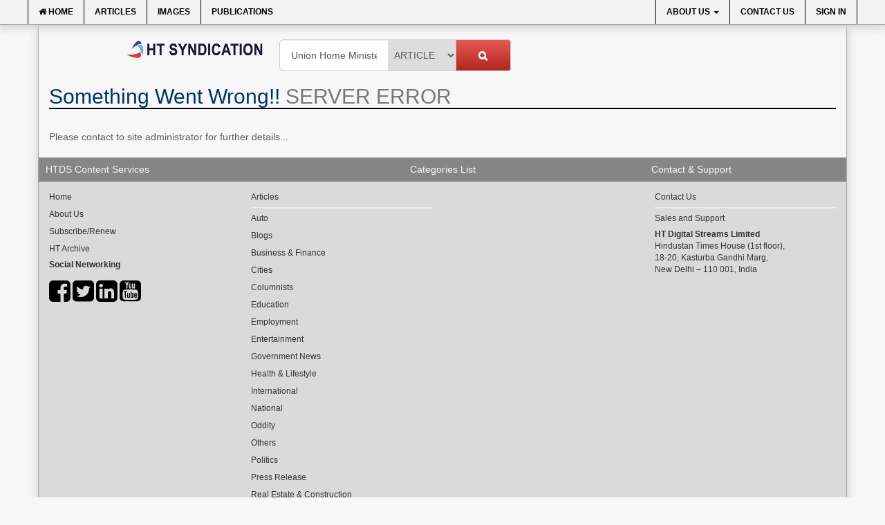

--- FILE ---
content_type: text/html; charset=utf-8
request_url: https://www.google.com/recaptcha/api2/anchor?ar=1&k=6Lfu0KUUAAAAAKybmKS3PaZQCLcOdga5djPrfBaS&co=aHR0cHM6Ly93d3cuaHRzeW5kaWNhdGlvbi5jb206NDQz&hl=en&v=PoyoqOPhxBO7pBk68S4YbpHZ&size=normal&anchor-ms=20000&execute-ms=30000&cb=25o1aol84suv
body_size: 49314
content:
<!DOCTYPE HTML><html dir="ltr" lang="en"><head><meta http-equiv="Content-Type" content="text/html; charset=UTF-8">
<meta http-equiv="X-UA-Compatible" content="IE=edge">
<title>reCAPTCHA</title>
<style type="text/css">
/* cyrillic-ext */
@font-face {
  font-family: 'Roboto';
  font-style: normal;
  font-weight: 400;
  font-stretch: 100%;
  src: url(//fonts.gstatic.com/s/roboto/v48/KFO7CnqEu92Fr1ME7kSn66aGLdTylUAMa3GUBHMdazTgWw.woff2) format('woff2');
  unicode-range: U+0460-052F, U+1C80-1C8A, U+20B4, U+2DE0-2DFF, U+A640-A69F, U+FE2E-FE2F;
}
/* cyrillic */
@font-face {
  font-family: 'Roboto';
  font-style: normal;
  font-weight: 400;
  font-stretch: 100%;
  src: url(//fonts.gstatic.com/s/roboto/v48/KFO7CnqEu92Fr1ME7kSn66aGLdTylUAMa3iUBHMdazTgWw.woff2) format('woff2');
  unicode-range: U+0301, U+0400-045F, U+0490-0491, U+04B0-04B1, U+2116;
}
/* greek-ext */
@font-face {
  font-family: 'Roboto';
  font-style: normal;
  font-weight: 400;
  font-stretch: 100%;
  src: url(//fonts.gstatic.com/s/roboto/v48/KFO7CnqEu92Fr1ME7kSn66aGLdTylUAMa3CUBHMdazTgWw.woff2) format('woff2');
  unicode-range: U+1F00-1FFF;
}
/* greek */
@font-face {
  font-family: 'Roboto';
  font-style: normal;
  font-weight: 400;
  font-stretch: 100%;
  src: url(//fonts.gstatic.com/s/roboto/v48/KFO7CnqEu92Fr1ME7kSn66aGLdTylUAMa3-UBHMdazTgWw.woff2) format('woff2');
  unicode-range: U+0370-0377, U+037A-037F, U+0384-038A, U+038C, U+038E-03A1, U+03A3-03FF;
}
/* math */
@font-face {
  font-family: 'Roboto';
  font-style: normal;
  font-weight: 400;
  font-stretch: 100%;
  src: url(//fonts.gstatic.com/s/roboto/v48/KFO7CnqEu92Fr1ME7kSn66aGLdTylUAMawCUBHMdazTgWw.woff2) format('woff2');
  unicode-range: U+0302-0303, U+0305, U+0307-0308, U+0310, U+0312, U+0315, U+031A, U+0326-0327, U+032C, U+032F-0330, U+0332-0333, U+0338, U+033A, U+0346, U+034D, U+0391-03A1, U+03A3-03A9, U+03B1-03C9, U+03D1, U+03D5-03D6, U+03F0-03F1, U+03F4-03F5, U+2016-2017, U+2034-2038, U+203C, U+2040, U+2043, U+2047, U+2050, U+2057, U+205F, U+2070-2071, U+2074-208E, U+2090-209C, U+20D0-20DC, U+20E1, U+20E5-20EF, U+2100-2112, U+2114-2115, U+2117-2121, U+2123-214F, U+2190, U+2192, U+2194-21AE, U+21B0-21E5, U+21F1-21F2, U+21F4-2211, U+2213-2214, U+2216-22FF, U+2308-230B, U+2310, U+2319, U+231C-2321, U+2336-237A, U+237C, U+2395, U+239B-23B7, U+23D0, U+23DC-23E1, U+2474-2475, U+25AF, U+25B3, U+25B7, U+25BD, U+25C1, U+25CA, U+25CC, U+25FB, U+266D-266F, U+27C0-27FF, U+2900-2AFF, U+2B0E-2B11, U+2B30-2B4C, U+2BFE, U+3030, U+FF5B, U+FF5D, U+1D400-1D7FF, U+1EE00-1EEFF;
}
/* symbols */
@font-face {
  font-family: 'Roboto';
  font-style: normal;
  font-weight: 400;
  font-stretch: 100%;
  src: url(//fonts.gstatic.com/s/roboto/v48/KFO7CnqEu92Fr1ME7kSn66aGLdTylUAMaxKUBHMdazTgWw.woff2) format('woff2');
  unicode-range: U+0001-000C, U+000E-001F, U+007F-009F, U+20DD-20E0, U+20E2-20E4, U+2150-218F, U+2190, U+2192, U+2194-2199, U+21AF, U+21E6-21F0, U+21F3, U+2218-2219, U+2299, U+22C4-22C6, U+2300-243F, U+2440-244A, U+2460-24FF, U+25A0-27BF, U+2800-28FF, U+2921-2922, U+2981, U+29BF, U+29EB, U+2B00-2BFF, U+4DC0-4DFF, U+FFF9-FFFB, U+10140-1018E, U+10190-1019C, U+101A0, U+101D0-101FD, U+102E0-102FB, U+10E60-10E7E, U+1D2C0-1D2D3, U+1D2E0-1D37F, U+1F000-1F0FF, U+1F100-1F1AD, U+1F1E6-1F1FF, U+1F30D-1F30F, U+1F315, U+1F31C, U+1F31E, U+1F320-1F32C, U+1F336, U+1F378, U+1F37D, U+1F382, U+1F393-1F39F, U+1F3A7-1F3A8, U+1F3AC-1F3AF, U+1F3C2, U+1F3C4-1F3C6, U+1F3CA-1F3CE, U+1F3D4-1F3E0, U+1F3ED, U+1F3F1-1F3F3, U+1F3F5-1F3F7, U+1F408, U+1F415, U+1F41F, U+1F426, U+1F43F, U+1F441-1F442, U+1F444, U+1F446-1F449, U+1F44C-1F44E, U+1F453, U+1F46A, U+1F47D, U+1F4A3, U+1F4B0, U+1F4B3, U+1F4B9, U+1F4BB, U+1F4BF, U+1F4C8-1F4CB, U+1F4D6, U+1F4DA, U+1F4DF, U+1F4E3-1F4E6, U+1F4EA-1F4ED, U+1F4F7, U+1F4F9-1F4FB, U+1F4FD-1F4FE, U+1F503, U+1F507-1F50B, U+1F50D, U+1F512-1F513, U+1F53E-1F54A, U+1F54F-1F5FA, U+1F610, U+1F650-1F67F, U+1F687, U+1F68D, U+1F691, U+1F694, U+1F698, U+1F6AD, U+1F6B2, U+1F6B9-1F6BA, U+1F6BC, U+1F6C6-1F6CF, U+1F6D3-1F6D7, U+1F6E0-1F6EA, U+1F6F0-1F6F3, U+1F6F7-1F6FC, U+1F700-1F7FF, U+1F800-1F80B, U+1F810-1F847, U+1F850-1F859, U+1F860-1F887, U+1F890-1F8AD, U+1F8B0-1F8BB, U+1F8C0-1F8C1, U+1F900-1F90B, U+1F93B, U+1F946, U+1F984, U+1F996, U+1F9E9, U+1FA00-1FA6F, U+1FA70-1FA7C, U+1FA80-1FA89, U+1FA8F-1FAC6, U+1FACE-1FADC, U+1FADF-1FAE9, U+1FAF0-1FAF8, U+1FB00-1FBFF;
}
/* vietnamese */
@font-face {
  font-family: 'Roboto';
  font-style: normal;
  font-weight: 400;
  font-stretch: 100%;
  src: url(//fonts.gstatic.com/s/roboto/v48/KFO7CnqEu92Fr1ME7kSn66aGLdTylUAMa3OUBHMdazTgWw.woff2) format('woff2');
  unicode-range: U+0102-0103, U+0110-0111, U+0128-0129, U+0168-0169, U+01A0-01A1, U+01AF-01B0, U+0300-0301, U+0303-0304, U+0308-0309, U+0323, U+0329, U+1EA0-1EF9, U+20AB;
}
/* latin-ext */
@font-face {
  font-family: 'Roboto';
  font-style: normal;
  font-weight: 400;
  font-stretch: 100%;
  src: url(//fonts.gstatic.com/s/roboto/v48/KFO7CnqEu92Fr1ME7kSn66aGLdTylUAMa3KUBHMdazTgWw.woff2) format('woff2');
  unicode-range: U+0100-02BA, U+02BD-02C5, U+02C7-02CC, U+02CE-02D7, U+02DD-02FF, U+0304, U+0308, U+0329, U+1D00-1DBF, U+1E00-1E9F, U+1EF2-1EFF, U+2020, U+20A0-20AB, U+20AD-20C0, U+2113, U+2C60-2C7F, U+A720-A7FF;
}
/* latin */
@font-face {
  font-family: 'Roboto';
  font-style: normal;
  font-weight: 400;
  font-stretch: 100%;
  src: url(//fonts.gstatic.com/s/roboto/v48/KFO7CnqEu92Fr1ME7kSn66aGLdTylUAMa3yUBHMdazQ.woff2) format('woff2');
  unicode-range: U+0000-00FF, U+0131, U+0152-0153, U+02BB-02BC, U+02C6, U+02DA, U+02DC, U+0304, U+0308, U+0329, U+2000-206F, U+20AC, U+2122, U+2191, U+2193, U+2212, U+2215, U+FEFF, U+FFFD;
}
/* cyrillic-ext */
@font-face {
  font-family: 'Roboto';
  font-style: normal;
  font-weight: 500;
  font-stretch: 100%;
  src: url(//fonts.gstatic.com/s/roboto/v48/KFO7CnqEu92Fr1ME7kSn66aGLdTylUAMa3GUBHMdazTgWw.woff2) format('woff2');
  unicode-range: U+0460-052F, U+1C80-1C8A, U+20B4, U+2DE0-2DFF, U+A640-A69F, U+FE2E-FE2F;
}
/* cyrillic */
@font-face {
  font-family: 'Roboto';
  font-style: normal;
  font-weight: 500;
  font-stretch: 100%;
  src: url(//fonts.gstatic.com/s/roboto/v48/KFO7CnqEu92Fr1ME7kSn66aGLdTylUAMa3iUBHMdazTgWw.woff2) format('woff2');
  unicode-range: U+0301, U+0400-045F, U+0490-0491, U+04B0-04B1, U+2116;
}
/* greek-ext */
@font-face {
  font-family: 'Roboto';
  font-style: normal;
  font-weight: 500;
  font-stretch: 100%;
  src: url(//fonts.gstatic.com/s/roboto/v48/KFO7CnqEu92Fr1ME7kSn66aGLdTylUAMa3CUBHMdazTgWw.woff2) format('woff2');
  unicode-range: U+1F00-1FFF;
}
/* greek */
@font-face {
  font-family: 'Roboto';
  font-style: normal;
  font-weight: 500;
  font-stretch: 100%;
  src: url(//fonts.gstatic.com/s/roboto/v48/KFO7CnqEu92Fr1ME7kSn66aGLdTylUAMa3-UBHMdazTgWw.woff2) format('woff2');
  unicode-range: U+0370-0377, U+037A-037F, U+0384-038A, U+038C, U+038E-03A1, U+03A3-03FF;
}
/* math */
@font-face {
  font-family: 'Roboto';
  font-style: normal;
  font-weight: 500;
  font-stretch: 100%;
  src: url(//fonts.gstatic.com/s/roboto/v48/KFO7CnqEu92Fr1ME7kSn66aGLdTylUAMawCUBHMdazTgWw.woff2) format('woff2');
  unicode-range: U+0302-0303, U+0305, U+0307-0308, U+0310, U+0312, U+0315, U+031A, U+0326-0327, U+032C, U+032F-0330, U+0332-0333, U+0338, U+033A, U+0346, U+034D, U+0391-03A1, U+03A3-03A9, U+03B1-03C9, U+03D1, U+03D5-03D6, U+03F0-03F1, U+03F4-03F5, U+2016-2017, U+2034-2038, U+203C, U+2040, U+2043, U+2047, U+2050, U+2057, U+205F, U+2070-2071, U+2074-208E, U+2090-209C, U+20D0-20DC, U+20E1, U+20E5-20EF, U+2100-2112, U+2114-2115, U+2117-2121, U+2123-214F, U+2190, U+2192, U+2194-21AE, U+21B0-21E5, U+21F1-21F2, U+21F4-2211, U+2213-2214, U+2216-22FF, U+2308-230B, U+2310, U+2319, U+231C-2321, U+2336-237A, U+237C, U+2395, U+239B-23B7, U+23D0, U+23DC-23E1, U+2474-2475, U+25AF, U+25B3, U+25B7, U+25BD, U+25C1, U+25CA, U+25CC, U+25FB, U+266D-266F, U+27C0-27FF, U+2900-2AFF, U+2B0E-2B11, U+2B30-2B4C, U+2BFE, U+3030, U+FF5B, U+FF5D, U+1D400-1D7FF, U+1EE00-1EEFF;
}
/* symbols */
@font-face {
  font-family: 'Roboto';
  font-style: normal;
  font-weight: 500;
  font-stretch: 100%;
  src: url(//fonts.gstatic.com/s/roboto/v48/KFO7CnqEu92Fr1ME7kSn66aGLdTylUAMaxKUBHMdazTgWw.woff2) format('woff2');
  unicode-range: U+0001-000C, U+000E-001F, U+007F-009F, U+20DD-20E0, U+20E2-20E4, U+2150-218F, U+2190, U+2192, U+2194-2199, U+21AF, U+21E6-21F0, U+21F3, U+2218-2219, U+2299, U+22C4-22C6, U+2300-243F, U+2440-244A, U+2460-24FF, U+25A0-27BF, U+2800-28FF, U+2921-2922, U+2981, U+29BF, U+29EB, U+2B00-2BFF, U+4DC0-4DFF, U+FFF9-FFFB, U+10140-1018E, U+10190-1019C, U+101A0, U+101D0-101FD, U+102E0-102FB, U+10E60-10E7E, U+1D2C0-1D2D3, U+1D2E0-1D37F, U+1F000-1F0FF, U+1F100-1F1AD, U+1F1E6-1F1FF, U+1F30D-1F30F, U+1F315, U+1F31C, U+1F31E, U+1F320-1F32C, U+1F336, U+1F378, U+1F37D, U+1F382, U+1F393-1F39F, U+1F3A7-1F3A8, U+1F3AC-1F3AF, U+1F3C2, U+1F3C4-1F3C6, U+1F3CA-1F3CE, U+1F3D4-1F3E0, U+1F3ED, U+1F3F1-1F3F3, U+1F3F5-1F3F7, U+1F408, U+1F415, U+1F41F, U+1F426, U+1F43F, U+1F441-1F442, U+1F444, U+1F446-1F449, U+1F44C-1F44E, U+1F453, U+1F46A, U+1F47D, U+1F4A3, U+1F4B0, U+1F4B3, U+1F4B9, U+1F4BB, U+1F4BF, U+1F4C8-1F4CB, U+1F4D6, U+1F4DA, U+1F4DF, U+1F4E3-1F4E6, U+1F4EA-1F4ED, U+1F4F7, U+1F4F9-1F4FB, U+1F4FD-1F4FE, U+1F503, U+1F507-1F50B, U+1F50D, U+1F512-1F513, U+1F53E-1F54A, U+1F54F-1F5FA, U+1F610, U+1F650-1F67F, U+1F687, U+1F68D, U+1F691, U+1F694, U+1F698, U+1F6AD, U+1F6B2, U+1F6B9-1F6BA, U+1F6BC, U+1F6C6-1F6CF, U+1F6D3-1F6D7, U+1F6E0-1F6EA, U+1F6F0-1F6F3, U+1F6F7-1F6FC, U+1F700-1F7FF, U+1F800-1F80B, U+1F810-1F847, U+1F850-1F859, U+1F860-1F887, U+1F890-1F8AD, U+1F8B0-1F8BB, U+1F8C0-1F8C1, U+1F900-1F90B, U+1F93B, U+1F946, U+1F984, U+1F996, U+1F9E9, U+1FA00-1FA6F, U+1FA70-1FA7C, U+1FA80-1FA89, U+1FA8F-1FAC6, U+1FACE-1FADC, U+1FADF-1FAE9, U+1FAF0-1FAF8, U+1FB00-1FBFF;
}
/* vietnamese */
@font-face {
  font-family: 'Roboto';
  font-style: normal;
  font-weight: 500;
  font-stretch: 100%;
  src: url(//fonts.gstatic.com/s/roboto/v48/KFO7CnqEu92Fr1ME7kSn66aGLdTylUAMa3OUBHMdazTgWw.woff2) format('woff2');
  unicode-range: U+0102-0103, U+0110-0111, U+0128-0129, U+0168-0169, U+01A0-01A1, U+01AF-01B0, U+0300-0301, U+0303-0304, U+0308-0309, U+0323, U+0329, U+1EA0-1EF9, U+20AB;
}
/* latin-ext */
@font-face {
  font-family: 'Roboto';
  font-style: normal;
  font-weight: 500;
  font-stretch: 100%;
  src: url(//fonts.gstatic.com/s/roboto/v48/KFO7CnqEu92Fr1ME7kSn66aGLdTylUAMa3KUBHMdazTgWw.woff2) format('woff2');
  unicode-range: U+0100-02BA, U+02BD-02C5, U+02C7-02CC, U+02CE-02D7, U+02DD-02FF, U+0304, U+0308, U+0329, U+1D00-1DBF, U+1E00-1E9F, U+1EF2-1EFF, U+2020, U+20A0-20AB, U+20AD-20C0, U+2113, U+2C60-2C7F, U+A720-A7FF;
}
/* latin */
@font-face {
  font-family: 'Roboto';
  font-style: normal;
  font-weight: 500;
  font-stretch: 100%;
  src: url(//fonts.gstatic.com/s/roboto/v48/KFO7CnqEu92Fr1ME7kSn66aGLdTylUAMa3yUBHMdazQ.woff2) format('woff2');
  unicode-range: U+0000-00FF, U+0131, U+0152-0153, U+02BB-02BC, U+02C6, U+02DA, U+02DC, U+0304, U+0308, U+0329, U+2000-206F, U+20AC, U+2122, U+2191, U+2193, U+2212, U+2215, U+FEFF, U+FFFD;
}
/* cyrillic-ext */
@font-face {
  font-family: 'Roboto';
  font-style: normal;
  font-weight: 900;
  font-stretch: 100%;
  src: url(//fonts.gstatic.com/s/roboto/v48/KFO7CnqEu92Fr1ME7kSn66aGLdTylUAMa3GUBHMdazTgWw.woff2) format('woff2');
  unicode-range: U+0460-052F, U+1C80-1C8A, U+20B4, U+2DE0-2DFF, U+A640-A69F, U+FE2E-FE2F;
}
/* cyrillic */
@font-face {
  font-family: 'Roboto';
  font-style: normal;
  font-weight: 900;
  font-stretch: 100%;
  src: url(//fonts.gstatic.com/s/roboto/v48/KFO7CnqEu92Fr1ME7kSn66aGLdTylUAMa3iUBHMdazTgWw.woff2) format('woff2');
  unicode-range: U+0301, U+0400-045F, U+0490-0491, U+04B0-04B1, U+2116;
}
/* greek-ext */
@font-face {
  font-family: 'Roboto';
  font-style: normal;
  font-weight: 900;
  font-stretch: 100%;
  src: url(//fonts.gstatic.com/s/roboto/v48/KFO7CnqEu92Fr1ME7kSn66aGLdTylUAMa3CUBHMdazTgWw.woff2) format('woff2');
  unicode-range: U+1F00-1FFF;
}
/* greek */
@font-face {
  font-family: 'Roboto';
  font-style: normal;
  font-weight: 900;
  font-stretch: 100%;
  src: url(//fonts.gstatic.com/s/roboto/v48/KFO7CnqEu92Fr1ME7kSn66aGLdTylUAMa3-UBHMdazTgWw.woff2) format('woff2');
  unicode-range: U+0370-0377, U+037A-037F, U+0384-038A, U+038C, U+038E-03A1, U+03A3-03FF;
}
/* math */
@font-face {
  font-family: 'Roboto';
  font-style: normal;
  font-weight: 900;
  font-stretch: 100%;
  src: url(//fonts.gstatic.com/s/roboto/v48/KFO7CnqEu92Fr1ME7kSn66aGLdTylUAMawCUBHMdazTgWw.woff2) format('woff2');
  unicode-range: U+0302-0303, U+0305, U+0307-0308, U+0310, U+0312, U+0315, U+031A, U+0326-0327, U+032C, U+032F-0330, U+0332-0333, U+0338, U+033A, U+0346, U+034D, U+0391-03A1, U+03A3-03A9, U+03B1-03C9, U+03D1, U+03D5-03D6, U+03F0-03F1, U+03F4-03F5, U+2016-2017, U+2034-2038, U+203C, U+2040, U+2043, U+2047, U+2050, U+2057, U+205F, U+2070-2071, U+2074-208E, U+2090-209C, U+20D0-20DC, U+20E1, U+20E5-20EF, U+2100-2112, U+2114-2115, U+2117-2121, U+2123-214F, U+2190, U+2192, U+2194-21AE, U+21B0-21E5, U+21F1-21F2, U+21F4-2211, U+2213-2214, U+2216-22FF, U+2308-230B, U+2310, U+2319, U+231C-2321, U+2336-237A, U+237C, U+2395, U+239B-23B7, U+23D0, U+23DC-23E1, U+2474-2475, U+25AF, U+25B3, U+25B7, U+25BD, U+25C1, U+25CA, U+25CC, U+25FB, U+266D-266F, U+27C0-27FF, U+2900-2AFF, U+2B0E-2B11, U+2B30-2B4C, U+2BFE, U+3030, U+FF5B, U+FF5D, U+1D400-1D7FF, U+1EE00-1EEFF;
}
/* symbols */
@font-face {
  font-family: 'Roboto';
  font-style: normal;
  font-weight: 900;
  font-stretch: 100%;
  src: url(//fonts.gstatic.com/s/roboto/v48/KFO7CnqEu92Fr1ME7kSn66aGLdTylUAMaxKUBHMdazTgWw.woff2) format('woff2');
  unicode-range: U+0001-000C, U+000E-001F, U+007F-009F, U+20DD-20E0, U+20E2-20E4, U+2150-218F, U+2190, U+2192, U+2194-2199, U+21AF, U+21E6-21F0, U+21F3, U+2218-2219, U+2299, U+22C4-22C6, U+2300-243F, U+2440-244A, U+2460-24FF, U+25A0-27BF, U+2800-28FF, U+2921-2922, U+2981, U+29BF, U+29EB, U+2B00-2BFF, U+4DC0-4DFF, U+FFF9-FFFB, U+10140-1018E, U+10190-1019C, U+101A0, U+101D0-101FD, U+102E0-102FB, U+10E60-10E7E, U+1D2C0-1D2D3, U+1D2E0-1D37F, U+1F000-1F0FF, U+1F100-1F1AD, U+1F1E6-1F1FF, U+1F30D-1F30F, U+1F315, U+1F31C, U+1F31E, U+1F320-1F32C, U+1F336, U+1F378, U+1F37D, U+1F382, U+1F393-1F39F, U+1F3A7-1F3A8, U+1F3AC-1F3AF, U+1F3C2, U+1F3C4-1F3C6, U+1F3CA-1F3CE, U+1F3D4-1F3E0, U+1F3ED, U+1F3F1-1F3F3, U+1F3F5-1F3F7, U+1F408, U+1F415, U+1F41F, U+1F426, U+1F43F, U+1F441-1F442, U+1F444, U+1F446-1F449, U+1F44C-1F44E, U+1F453, U+1F46A, U+1F47D, U+1F4A3, U+1F4B0, U+1F4B3, U+1F4B9, U+1F4BB, U+1F4BF, U+1F4C8-1F4CB, U+1F4D6, U+1F4DA, U+1F4DF, U+1F4E3-1F4E6, U+1F4EA-1F4ED, U+1F4F7, U+1F4F9-1F4FB, U+1F4FD-1F4FE, U+1F503, U+1F507-1F50B, U+1F50D, U+1F512-1F513, U+1F53E-1F54A, U+1F54F-1F5FA, U+1F610, U+1F650-1F67F, U+1F687, U+1F68D, U+1F691, U+1F694, U+1F698, U+1F6AD, U+1F6B2, U+1F6B9-1F6BA, U+1F6BC, U+1F6C6-1F6CF, U+1F6D3-1F6D7, U+1F6E0-1F6EA, U+1F6F0-1F6F3, U+1F6F7-1F6FC, U+1F700-1F7FF, U+1F800-1F80B, U+1F810-1F847, U+1F850-1F859, U+1F860-1F887, U+1F890-1F8AD, U+1F8B0-1F8BB, U+1F8C0-1F8C1, U+1F900-1F90B, U+1F93B, U+1F946, U+1F984, U+1F996, U+1F9E9, U+1FA00-1FA6F, U+1FA70-1FA7C, U+1FA80-1FA89, U+1FA8F-1FAC6, U+1FACE-1FADC, U+1FADF-1FAE9, U+1FAF0-1FAF8, U+1FB00-1FBFF;
}
/* vietnamese */
@font-face {
  font-family: 'Roboto';
  font-style: normal;
  font-weight: 900;
  font-stretch: 100%;
  src: url(//fonts.gstatic.com/s/roboto/v48/KFO7CnqEu92Fr1ME7kSn66aGLdTylUAMa3OUBHMdazTgWw.woff2) format('woff2');
  unicode-range: U+0102-0103, U+0110-0111, U+0128-0129, U+0168-0169, U+01A0-01A1, U+01AF-01B0, U+0300-0301, U+0303-0304, U+0308-0309, U+0323, U+0329, U+1EA0-1EF9, U+20AB;
}
/* latin-ext */
@font-face {
  font-family: 'Roboto';
  font-style: normal;
  font-weight: 900;
  font-stretch: 100%;
  src: url(//fonts.gstatic.com/s/roboto/v48/KFO7CnqEu92Fr1ME7kSn66aGLdTylUAMa3KUBHMdazTgWw.woff2) format('woff2');
  unicode-range: U+0100-02BA, U+02BD-02C5, U+02C7-02CC, U+02CE-02D7, U+02DD-02FF, U+0304, U+0308, U+0329, U+1D00-1DBF, U+1E00-1E9F, U+1EF2-1EFF, U+2020, U+20A0-20AB, U+20AD-20C0, U+2113, U+2C60-2C7F, U+A720-A7FF;
}
/* latin */
@font-face {
  font-family: 'Roboto';
  font-style: normal;
  font-weight: 900;
  font-stretch: 100%;
  src: url(//fonts.gstatic.com/s/roboto/v48/KFO7CnqEu92Fr1ME7kSn66aGLdTylUAMa3yUBHMdazQ.woff2) format('woff2');
  unicode-range: U+0000-00FF, U+0131, U+0152-0153, U+02BB-02BC, U+02C6, U+02DA, U+02DC, U+0304, U+0308, U+0329, U+2000-206F, U+20AC, U+2122, U+2191, U+2193, U+2212, U+2215, U+FEFF, U+FFFD;
}

</style>
<link rel="stylesheet" type="text/css" href="https://www.gstatic.com/recaptcha/releases/PoyoqOPhxBO7pBk68S4YbpHZ/styles__ltr.css">
<script nonce="59iTXraidyrjRuzHrA8mYA" type="text/javascript">window['__recaptcha_api'] = 'https://www.google.com/recaptcha/api2/';</script>
<script type="text/javascript" src="https://www.gstatic.com/recaptcha/releases/PoyoqOPhxBO7pBk68S4YbpHZ/recaptcha__en.js" nonce="59iTXraidyrjRuzHrA8mYA">
      
    </script></head>
<body><div id="rc-anchor-alert" class="rc-anchor-alert"></div>
<input type="hidden" id="recaptcha-token" value="[base64]">
<script type="text/javascript" nonce="59iTXraidyrjRuzHrA8mYA">
      recaptcha.anchor.Main.init("[\x22ainput\x22,[\x22bgdata\x22,\x22\x22,\[base64]/[base64]/UltIKytdPWE6KGE8MjA0OD9SW0grK109YT4+NnwxOTI6KChhJjY0NTEyKT09NTUyOTYmJnErMTxoLmxlbmd0aCYmKGguY2hhckNvZGVBdChxKzEpJjY0NTEyKT09NTYzMjA/[base64]/MjU1OlI/[base64]/[base64]/[base64]/[base64]/[base64]/[base64]/[base64]/[base64]/[base64]/[base64]\x22,\[base64]\\u003d\x22,\x22w51fwqorwojChMKfBcOEFUpGBMK3wqNaPMOEw7XDl8Kzw4tCJMOKw41sIG9IT8OuTEfCtsK9wpFrw4RUw6bDicO3DsKKfkXDqcOfwrY8OsOYczpVOsKDWgMFLFdPU8KZdlzCrzrCmQlLC0DCo1Qwwqx3wrYXw4rCv8KOwr/Cv8KqQ8KKLmHDjUHDrBMaN8KEXMKHdzEew6bDpTJWW8KCw41pwr0owpFNwr88w6fDicO/fsKxXcOab3IXwqBmw5k5w53DoWorJ3XDqlFZPFJPw4ZOLh0jwqJgTyXDisKdHSIACUIXw6zChRJrbMK+w6U3w7DCqMO8NjJ3w4HDsCltw7UdMkrClHd8KsOPw7N5w7rCvMODbsO+HQXDnW1wwo3CosKbY1Rdw53ChmQzw5TCnGvDucKOwo4vJ8KRwq53a8OyIh/[base64]/Cv8O7w4wxw6zCl8OYKi3DpRFcw7J8b8KFHULDjy0ofWrDi8KkVXhAwqlTw79jwqctwrF0TsKQMMOcw44swpo6BcKUSMOFwrkxw4XDp1pmwoJNwp3DqsK6w6DCnh1fw5DCqcOuM8KCw6vCnMOXw7Y0ah0tDMOrXMO/JgA3wpQWKsOAwrHDvy4eGQ3CksK2wrB1DcKqYlPDlcKuDEhPwqJrw4jDrnDCllluGArCh8KeAcKawpUkQBRwESo+b8KKw41LNsOoCcKZSwZEw67Dm8KIwqgYFGvCsA/Cr8KIDCFxS8KKCRXCpWvCrWlWXyE5w4/CqcK5wpnCrW3DpMOlwoA4PcKxw6jCrljClMKxRcKZw48/MsKDwr/[base64]/CtsOUAMKGwqbCuwnCk8KIwr3CvcKbK1nCrMOFw6k0w79ew51jwoUDw5LDh2/CtcK8w4nDusKlw6XDscO6w6dPw73DrSzCiUYuwqXDnRnCnMOkLyl6eSTDlGbColciPmdSw4HCvcK0w7/DgsKxGMO3NCQGw7NRw6dkw6zDm8K9w5t2OcOfYXknacOcwrMHw4YXVjNow50wfsOuw7M2wpTCk8Kqw4IbwqTDlsOGfcOKGMKZbcKew7/DscKHwpYNYQ07WUwFHMK7w4HDucOzwoHCpsOuw51fwrcWMVUCdWjCvydkw44vHcOywq/[base64]/CplHDrSVNw57DiVkQOEMrKXNoG8KnwrAKwp4fYsO6wooOwoNIWiHCnMK8w7xpw5d0K8OXw5nDmzApwoDDvHfDmB4MZzI0wr0+SsOnX8Olwp9SwqwuD8Kdwq/CtU3Cj27Ci8Ozw6TDoMOFYFrCkDXCsQ4vwo8WwpgeLxobw7PCuMOYPixvZMOLwrdCMnY1w4dKHzPCrWFXRsOEwpYuwqQENMOjcsOsWx02w7TDgwZTOAsQdMOHw4oTWcKQw5DClX8pwo3CncOZw6thw7JnwqnCrsKywrPCgMOnPUjDg8K4wqBowp91woRRwqEGYcK/VsOAw6c/w7Q2OSnCgWfCn8KBRsOSfDk+wpouccKpXAnCjCItbcODH8KHfsKjQ8OKw67DmsOLw43CjsKMH8O/WMOiw7bChF4Xwp3DmxrDicK7YVrCqmwpDsOcYcOAwqTChyUgd8KGE8O3wqJfRMKvXjY9fQnCrT4lwrPDj8KAw7BMwqoRHlpJOxPCs2bDg8KTw74IVk5dwp7DmD/[base64]/Dq8Klw4/Cl8Oow6fCnwMCTMKndMK2w55TJsKiwrvDksKQYsOiScKuwoXCgmMvw75Tw6fDvMObKMO2SlrCgsObwrF2w73DgsOmw5zDl3g8w5nCisO9w6oLwpbCm05GwqVcIcKUwojDo8KVBRzDk8Kqwq9oRcOZV8OWwrXDpTfDoAgwwq/DkFhewqggSMKdwpsqSMKDUsOnXkIqw6w1QsKJSsO0LMKtccOEcMKzQFAQwqt/[base64]/Dim3DrSjDvcKQdcOMwogNwq7DixjCl8K/wrJow5PCvcO5JkdgMMOpMMORwpkiwqI/w648K2nDqB/DmsOiRBjCh8OcZVRUw5VAasK7w4Bzw4ohWBYNw4rDtzPDuTDDtcKAQcOZD1DDsg9OYsKhw4nDkMOWwozCiANoJSLCvW7Ck8Ogwo/DgDrCnQTCgMKYGwXDr2zDm3LDvBbDtWrDr8KtwpseNMKffHzCsHQpJwzCn8OGw60cwrMxQcOmwo9ewrLCu8OHwogBwo3Dl8Kew4DCr3nCmTcBwr/DlAPCgAVYZX1vbFI8wpBEYcO/[base64]/DksOubGPDuMKpwpIXVVXCpcKowqrDvRXDmULDu3Fzw4/Co8KpH8OhWcK6dFzDqsOKeMOswpnChjLChRtewrDCmsOJw4bDn0/DngHDlMOwGMKbB2ZdLsKNw6nDssKHwr0Vw6rDoMOgVsOFw7Zwwq4zXQPDq8KHw7g+Sy1DwpByZxzCkwLCnhvDnjVIw7lXcsOwwqTDtioMw7xZPyPCsgHCkcKYRlduw78QU8KHwqgcYcK1w4w5MlXCsGrDo0R8wrbCqsKlw6kkw5JCJwPDtMOSw5/DsRYpwqbClCzDj8O/fXIHw6EoJ8OCw5MuKMOyV8OxBcKMwpfCt8K5wp8lEsKkw4ktLBvCtThWIn7DvgVAbsKBBcO1Oy40w45gworDqcO6eMO2w4/Ds8O2XsKyU8O2WMOmwrHDsGzCvysbYEwRw4rCpcOod8Kyw5PChMKhFVAaTU5KIMOmTlfDhMOTIEvCtVEBXMKowrfDjsObw41TWcO4CsK4wqk4wq8mX3LDucOKwo/DncOvQgozw5wQw7LCo8KCYsK6M8OHRcKlGsKGHSYPwr0RWHg7ACvClV5ewozDpzxrwolGPQNed8OrLcKTwroPA8K5CgY7wqoqcsOOw74oZsOJwo1Pw50JDSDDqsOmw797MMKiw4J/[base64]/JRLCmwkpZDMeTTvDi1Fow5HCo8OMc8KRw4wiXMOiOcKhDcK9UHtiXB9KOTLCskw0w6NvwqHDiAZHbcK1worDs8KUC8Orw6JhFhIQEcONw4zCuC7DmCHCqcOvZE1/wqsqwoNnW8KZWB3CgsOYw5HCtQvCsRknw4HCiBrDknvCm0ZUwrHDqMK7wr5Cw5ZWf8KAEznCrMKmKMK3wpXDqhYYwqHDlsKREjFNccOHAUxJZcOoY1rDucKSw6rDvH1taxQbw53Cg8OGw5ZowoLDgUnCihViw7LCgDBOwqtVQzU2aBTCpsKZw6rCh8Osw5IwIC/ChWF+wpFwAsKtRcKjwrrCpgsMQmDClGfDl0EXw6Eow47DtjpgWk53DsKiw6Jsw45Ewqw2wr7DkxTCvBfCpMK/wqTDvA4RNcKbwoHDlko4QsOFwp3Dt8OMwqjCsX7ClRYHUMOtFMO0IMKpw7zCjMKyD0Mrwp/[base64]/[base64]/GcKow5lkD8OpwpMIwo3Ct8KoaEVDesOtcsK3w4zDjnodw5gpwqnCrU7Cn1drccO0w7U/wopxI1TCocK9dUjCoCdaRMK9T1vDqF/DqGLCnRoRH8OGDMO2w4XDsMKrwp7Du8KETsOYw6TDiU7CjEXDjXcmwoxrw5E+wrYyI8OXw4nDvsOSXMKtw7rCo3PDlcKgLsKYwpvCjMOXwoPCgsKaw7UJwosUw7gkQgDChlHDg14NCcKpc8KHYsO/w6TDlB9Aw6tXZDfCiBYCw680CwPClsK9woHCusK7wp7DvlBaw53CicKSH8Ogw4gDw7M1CMOnw7VcNMKzw5/DuFrCiMKMw47CnRMvIcKfwp0RAjbDgcKLA0LDgMOwP1t/eXrDtUzDtmhcw7sJWcObScOdw5/[base64]/DrjTDvcK2dsOzf0rDl8KyVsOnw7EuZW06FH41TsORTyHCtsOnSsKsw4DDr8OqDsOpw4FqwpHDnMK2w4s8w7ZxPMOudA16w6xKf8Opw68TwpkfwrDDicK7wpbCjyvDgMKaUsKUEFV+U2B8R8ODZcOzw5R/w6DDvsKJw6/[base64]/DMObLmUoS3nCo8OWwrTDrzvCghkywqXCpD7Ck8KPw7PDlcOzPsOnw6vDoMKJZwoJH8Kyw73DuEItw6rDhlzDscKdJUHDjXleV0cYw47CrhHCrMOmwoLDrExawqMIwox/woY8Un3CkwHCmsKWwpzDrcKjesO5ckR4PRPDjMKqQhHDh1cdw5jCtXFPwooxMnJddSt8wr3CgMKKBQcEwrXCiVpmw5BcwpXCisKEJjXDkcKYwoPDkG3DkgJ4w47CnMKBVcK+wpfCk8Onw61dwpxYH8O9EMKMF8OUwp/CucKDwqDDh0TCh2HDscOoUsK/[base64]/Dt8OqZcOkWTIvw51Mwo3CrcOzD8OqGMOlw5zCgznCigwhw5LDmkDDljhlwo3ChQkAw6NxVEg1w4Mqw6J5Dn3Dmz/DvMKJw7bCtHvCmMKPGcONCmhBE8KjP8OzwqTDjUXCnsOOFsKHMDbDhsKUw57DtsKRA07DkcOKaMK7woVuwpDDv8O4wp3CgsOmQjvCuV3Dg8Kkw6FGwqPCqMKFFgonNixwwo/Cq2h6CTHDm3lxwqnCssKnw5sWVsObwp51w4luwpI2FjfClsKsw61tb8KIw5AOYMKNw6E8wrrCmn9/GcKpw7rCuMOtw6YFw6zDqUDCjWIEFE0gRkjCv8O5w7hCXEs4w7TDicOEw5TCi03CvMORRUcUwrDDukEhCcKzwrbDmMOGdMOgIsKZwojDog9mHHnDkhLDhsO7woPDvEXCvMOOIjvCvcOEw7I5W2vCvXbDsh/DkCjCuyMAw7PDj2RYSyIXYsKtVAA9YnvCssKUR1AwbMO5G8OkwqNTw4hMTcKEfWoZwqjCr8KfbxHDrcKxdcKBw7YXwp92ei97wpvCsFHDlhlyw5B/wrcgIsOXwpwXYBPCncOERxYVwoXDlMOawozCk8OowpDDqQjDrRLChgzDvy7DqsOpUUDCiCgXWcKPwoN8w7bDhxjDjsOyMyXDoh7Do8OaYsOfAsKJwrjCkwEAw6YFwpADKMKbwpVbw6zDnmrDncKQPG3CtzQRZ8OQMCTDrw4yPm1DAcKVwpTCpcOBw7NcMH/[base64]/SBXDiMOHw6AZw7vCkcOPVcKXwqpGF8OQSV7Dsn3CiFnDmUNww4wlZQhNGC7DmAMNM8O0woVyw7bCkMO0wo7CtGAwBsOMS8OBXGd9EMOrw7E4wrPDtGhRwrMRwrxFwpzDgiBWOEptHMKNwrzDqjXCu8KEwp/CgivCo1DDilkawpTDgzgFwoTDjjxabMOzBlU9NsKtU8KvBTvDk8KuHsOUwo/DtcKdNUxswqpMMCF+w6RAw7/[base64]/[base64]/MsOiw7UBBMOMw73CkQ55BXA9wq8dTUzDvXc4w6PCqcOmwoFywoPDjsOIw4rCsMK+MzPCk0/[base64]/YCbChGzDjyU4w5PChBrDmMOvIjpLbMKtwpbDiCDCoiYdBhTDp8OAwrg6wp5SEMKWw5XCi8KHwoHDg8OkwoHCvMK/DsOewpbChw3CucKJwqErb8K1K39fwo7Ct8Opw77CqgPDgmN/wr/DmAEEwrxuw6rCncOsHxfChsOjw75RwprCiUU8XFDCtk7DrcKLw5/CtcKkHMKOw4lGIsOuw5TCiMOKaB3Do0PCk0MJwozDvy/DosKEJBxpHGvCjsO0fcK6TybCnSHCp8OywoQmwqTCqT7Dp2d3w7PDimfCvxDDrsKTT8K3wqTCh1pSBDHDgmU5JsOPbsOmfnUKP0DDkkwXbnfCgRsEw6Bswq/CrMO1LcOdwrnCncKZwrrCsmBWA8KbQi3CjyAiw5TCq8KIcGMpTcKrwpozw4kGFxfDqsKTTMKPY1HCgxjDsMKBw4ITOHkBcl1sw798wrpywrnDqcKFw4LCiDXDrhtOcMKIwpsvbADDocOwwoBpdzAaw69Ta8O8ehnCvl4Cw4bDkCPCvnR/VGwNSTDDslQ2wr3DhcO5AgJ/P8K8wp1OX8Kgw6XDl04eD28eDMKTbMKxwqfDjMOIwpYHw7rDgwbDg8Kjwps4wo9zw60YWnXDtEkkw6bCvnLDg8K+W8Kjwp4EwpTCvMOCUMO7ZMO/[base64]/DkB3ChirCpsKIw6HCocKIwo3CphvCmsKPw7/ClMOodcOKB1IYAmJvK1TDrHUpwqHCj3nCpMOVVAgWMsKvYBHDnTfCkHzDjMO5acKAfTbDhMK0QxLCjcOaOcOdeBrCsQPDlF/DtkxWL8KgwqtiwrvCusKrw4rDn2bChRc1IQ55a114QsOwGTQvwpLDrsKRVDEDPcO4MSZwwqvDrMOZw6Fqw43DkyLDuD/CncK/HWbDqVcEEHVLPQs3w58ywo/[base64]/Jkh9wr1YZsKlwrgtwq/DlwHDgBDDiWgaXwLCt8Oyw6jDncOOCR3DllvDgCfDkS/CncKQccKjF8Oqw5ZMBcKxw4l/csKAwoUOdMOBw6BFU1FbXUrCt8OTEzHDjgXDsm/DhCXDnFdzB8KTZk4xw5zDo8Kyw6FlwrR6PMOXcxbDhQvCusKkwq9tbwzCjcOjw68McMO8w5TDm8K0VsKWwpPCgzUfwqzDp39gPMKtwp/CtsO+H8KvccOxw7Y+a8OfwoRdY8K/w6PDpCHCucKqLkDCosKZWsOnFcOBwo/DlMOxQBrDucONwqLCocO8YsKcwqrCvsOnw59Lw48OBUhHw41GGAYrQCXDkF/Du8O3AMK+d8OYw5AdG8OWF8K0woAUw77ClMKGw6/[base64]/DlFBjw6wfwo/DtQEpwo7DvMKaeRHCvMO0LcO8WCg2PwjCiTNnw6HDjMOAYsOHwpbCrcOTEiAEwpkewphJesOTAcKCJioaCcOXfHkQw6cdPMOBw4PClko3VsKWV8OSJsKCw7o7woc6wpLDq8Ofw5zCngckaE/Cs8Kcw6smwqIuMmPDvCLDr8ObKBXDocOJwp3Cs8Olw5LDtz4lZkUlw5tHwp7DnsKYwpsoOcKdwoXDhBkowojClQXDpWTCjcKlw5Vzw6gnfmF5wqhpP8KKwpwoQ3DCgRLDokRyw5JnwqthFA7Dmy7DpcK1wrxuK8Kewp/[base64]/wr7CmhJjwr5iwr87dgvCrcO1R8Ovw4zCtXA3OAlWEkTDucOIw7XClMKcw6ZIc8OnSm52w4nDqQx+w6TDn8KOPxXDl8K8wqQlJnvCixZGw7gwwp3Ck1UrSsOwbltww4kDDsK2wrUtwqt7dsOTWsONw6h+LQnDm03DqsKpdsOZS8KGLsKVw4bCrsK7wp8jw73DgnkSw6/[base64]/[base64]/[base64]/wqMqfsKrwqxlbw4qwrANwo9eAMOgwqPCqkfDv8K+wpXCiMOMFAIVwp0hwpfCisKBwptjCcKSFXHDr8OZwoDDt8OywqLCqH7DuA7Cg8KDw5XCtcOLwpVYwqhDPsO0wpoBwpFUc8Oawr5PB8K/w618R8OAwoZbw6BSw6/CnFrDtQ3CpFbCtsO4L8Knw4VJwrnDlsOWDcOOKiYJFcKbdDxObcODFsKeEcOyGcKYwr/[base64]/DucKbw6Q/DzF4wpYIKcO0L8KYB1VWLTPCuVHCvMKoPsOUIMKOUl/CicKWW8KAdFzCmVbChsKuLsOCwqLDlzIXVDkMwpvDjcKOwpfDrsOWw7TCtMKUWHRfw4rDpS/DjcOOwrgNZWDDssOZcn59wqrDv8Okw54Gw6HDswNww6lRw7RMTgbDqQU+w6nDvMOfNcKkw5QZF1B3PAHDmcKlPG/CmsOvIl5lwoDCjUgVw4PDpsOnCsO3woDDtMKpYkUZdcOhw6MaAsOpLHJ6P8Okw7jDlcOyw6zCrcKgb8KXwporQMOmwpDCjTbDksO5eEzCnwAfwpVlwpnCqsOGwoxBQHnDl8OFDDRSEWVFwrLDq05hw7nCssKESMOjDG9Rw6g5A8Kiw6/CjsK1wpTCgcOkbWJXPi1rI3E1woLDlnwfeMO4w45ewrRhAsOXMsKOOcKHw57DnMKPAcOOwrPCk8KFw6EWw7cdw6sLTsKtPyZjwqHDrsOTwqzCgsOewrPDnH3Cv1/DpcOWwqNowpTCk8KRbMKgwoZnf8O2w5bCnC0aLsKjw70sw5tFwrPCp8K8w7FKLcO8ScO8wqDCihXCvkPDhl95RSB9L3PClMKwGcO1GG94OlPClC5CCBszw4gVXVnDggQReQbChmtXwo5zwohQB8OVbcO6wqfDvMOrZcK5w7ExPnYHQcK/[base64]/ClA7CmHFbw7FpTsKdB3t6wrPCpMKHw6/DjMK0w6DDumhTMcKbw6HDrcKgMg5UwoHDqWpFw6zChUBKw5bCgcOCVT7CnnfDlcKufBptw7jDrsO1w6QQwr/[base64]/Du8KydkgxU8K7wqYJw48Tw48YMAFKWSs/[base64]/[base64]/HMO/w7LCqcKhYMOyFMKrw7zCnsKEw7dFw7TCsMKBw51UXsKsQcORI8Obw6rCrWvCs8OyKAzDvFDChFI+wqTCtMKPEMO0w48Vw5svEn1PwogxGsOBw5ctHzQxwrEFw6TDlmjDisK5LE4kw57CgTJgCsOUwoHDkcKHwqLCnF3Ct8K/ZzhZwpLCiW5lJcOEwq9owrDCl8O4w4tjw49Rwr3CrndNcxXCusOsHy13w5jCocO0C0pww7TCkErCiyYuNhLCrVwiNxrCj0DCqhoJNkPCksOgw7LCpFDCiGALGcOWw6M7B8O4wpI2w5HCsMOfNwN/[base64]/CncKLw4dWwoPDg8OawpfDsUPDtMOGw7jCmDvCqMKNw4PDhcOHJGfDp8KXLcOkwpVpZMKNA8OdN8OUP144wqgMT8K1Nk3DmnTDo2HCj8OORkrCmxrCicO4wo/[base64]/DpMO6WcOBw5nCiiNndEbDu8OowrHCh2DDlG4hw5VgE1TCqsOSwrg9R8OODMK4PVlWw4XDpVoPwr1VfGvDm8KYAGxMwrZ4w4bCpcO3w7MOwqzCgsKcSMK8w6ojQyNKNRVXbMOdGsKtwqo6wowIw5USYsK1TCxoTh0/w4fDkhzDqsO4Li0ZTUE3w6zCok9jfkJCPFTCjwjCsSw2fEoNwqbDng3CrS0cIW0EcHwVAsOiw6ttIj7Cm8KVw7J0wogjB8OxB8KvThpPKcOOwrl2w4l6w5/CpcO0YMOECXzDgsOuKMKxwrnCtjFmw4TDvWLCuTnCscOCw47DhcOowo8bw4EzEQ87woIHQVhUwr3DtcKJb8KRw7TDosKbw4lZZ8KFSwADw4QXFcOEw746w5YdZsKYw4gGw70lw5TDoMOHXlPCgT3Ck8OfwqXCiShQWcOHw63DrXUMCnTDsVM/w5YgMsORw69gTEHDuMO9Dzgfwp4nMsOowovDg8KtMsOtTMK+w7nCpcO+QQhOwq0kS8K4UcO0w7bDvnfCscOew7jCuFcTbcOyeBrCojAlw4ZvM1sMwrvCuXJsw7LCl8OQw6Ude8OlwovDr8K7MMOLwr/DisOZwq3DngfCsHwXZBXCs8O5EgFTw6PDhsOMw6Eaw5XDmMOCw7fCkFBNDzgywqRnwp7CpR9+w44bw4kJwqjDucO1RMKeS8OnwpHDq8OCwoHCvF5Tw7fCjcOzRgIEFMK5DRLDgBrCow3Ch8KKbcKRw5jDosO9TwvCt8Kmw60oGMK1w4PClnjCiMKocVjDhm/Cni/Dh2vDj8Osw518w4zCgh7Ct1cZwrQqwpx8c8KePMOqwqF1wpdIwprCuWjDnkI+w6TDvyHCtFLDmTQCwrvDgMK2w6FfYynDugzCgMONw4Ibw7fDucKQwqjCtxnCvcKOwprDgcO2w5Q8GAHCp1fDgwQgMmHDol4Cw7Mywo/Col/[base64]/DgcO0wqVRwowaw6Ylw63CrVEYEMKNT8K4wpViw4Q1WMOTbwAKLybCjATDpsKLw6TCvicGw4nCiGbCgMKqU3HCmcOZOcO2w50/IWTCvGIDHRTDusOWdcKOwqUjwqkPcHJBw7nChcKxPMKSwppcwoPCgMKqcsODCxJowrR/M8K3worDmhbChsOyR8OwfULDqVF2IsOlwp0gw4HChMOccGgfMEJ1w6clwrR8TMK1woU5w5bDr2NDwpbClmdqwpbCiAlxYcOYw5XDtcKFw6DDvARzC1HCqcOedhpqZcKeHQTDiH7CvsOTXELCgRYPKWrDsQTCvsO4woDCgMOLcWLDjXsxwq/CpiMYwqnCoMKjwpVXwrvDmAFVXgjDhMOrw6hTPsO/wrHDpnzDtMObQDjDsEpiwrvCtsOmwrw7wrNHKsKHJW5desKCwqMDRsO6U8OxworCi8OswrXDki5MJMKtXsKweDfCnXtDwqkDwpUibsOAw6HCp0DClz9ybcKvFsKTwro6SnBbL3oIDMOFw5zChXzDpMK/wrHCry8cPggyRyZ3w5Alw7nDrlJfwovDoR7CiErDpMOJGMOiE8KCwr8aOSPDncOzH1fDn8KDwpbDkxfDt1gXwqnCqR8GwoXDpCzDlMONw4oXwrvDo8Olw6VgwrUPwr5Zw4ENDMK/IsOUFGnDpsO8GQcAZcKjw4Jxw53Cj2/DrRVIw4TDvMOxwpY4XsKFDyPCrsOoaMKHBjbClEbCpcK3SRowH2fDtcKEdkfCosKHwobDogjDoBPDgsK7w6t3bmBREcOFbg99w5E4wqF0C8KswqJnSFzCgMOHw6/Dk8KsdcO5woZSUjjDi1bCu8KEYsOrw5rDt8Klwr/CtcOgwrjDrHRnw4xfYXnDiEZbYkzCjQnCjsO7wpnDjzJWw6tAw5kkwogKeMKLU8KMPC3DjsOqw7JuE2NhZcOZIwchXcOPwo1ia8OcecOacsKaewLDhkJxP8KNw7FEwoPDj8KUwpbDvsKMUwMIwrEDHcOgwrrCscK/IcKcJsKmw5x/w6FlwoTDoR/Cg8KtDEYydX3CtiHCtzMmR0EgQFPDuknDknDDtMKGQAA6LcKPwofDngzDpRPDiMKBwrvCkMOKwpRPw6x3D1HDsVDCvifDrAbDhA/CmsOfPcOgdsKWw5/DmUY2U2fCnsOVwrlrw657cX3CmwEnDyppw5t9OzBcw7IOwrPDk8OLwq98YsKHwo9YFgZ7YFHCtsKoJcOJRMOPdwlOwo5yB8KdXmdpwro4w68Gw4zDi8KewpoKQCzDpcK2wpvDvCtlPG52bsKNMkfDv8OcwoBeZMOSelocMcO1T8OLw50CBXwBV8OMYFfDsx/CtcKlw4LCkcOJfcOiwoVQw5TDusKNHBjCscKoKcOldRBpesODJW7CqyA+w7nCvS7DkmfDqCLDmwvDiUkVwobDpRfDlcOJKAIUEMK5wrNpw58Tw6vDoBkfw7VBIsO6cGvCksKYDMKuTn/Ch2zDhw8CRBIjIcKfP8OEw6dDwp1nGsK4woHDrTxcCA3Dv8KpwpREDsOTXVzDksOLwpbCucKnwp1gwodTa3hZCHfCjxLCgT3Dl2/[base64]/[base64]/DncOWwr3CkMO3ayR1PcK/aQ/CnsKJY8OHPAvCujYXw5/DoMKNw7DCjcKtwo9WbMOuemHDncOzw6Iww7DDtgjCq8OsQMONKsOmXMKLRkd7w7pzKMOIBW7DksOEXjzCjWHDizgHRsOdw61WwpxUwqJNw5Z7wqxNw51EJk0nwp93w59PRUjDgMKFA8KQdMKGOsKAf8OffkTDuyo/[base64]/Dp0pPRRpCYcKPw4kYZMKya8KuU8OCw69WR8OLwp5va8KcX8KdIn15wpDDssKQTMKrDRpASsK1f8O+woLCumQLSREzw5xewozDk8KZw4c6BMOHG8Oew44Bw7LCj8KWwrtUaMOwcsOSXC/CiMKtwq8Rw7gsDXpfbcK9wqwYwoUxw50nasK3wpsKw61YF8OdesOqwqUww6fCtV3CocK+w7/[base64]/Coz/DlEXCncObAsKSw4bDj8O8OMOFwovDnMOKwr0SwqJqfkrCrMKmSyktwpXCr8ORw5rDs8Kgw5oKwrbDk8Ojw6ECw4fCisKyw6TCg8O2KEoWRy3DjcKFE8KPfBjDph1pZ3LCgT5Fw4fCmi7CicOqwrwrwqUbeWQ/[base64]/CtW/CjjjDkcO2eMKBdMKrwpDDsmVdSlIzwpfChMO7UsOKwp8RM8OnJSvClsKlw6fCuTnCusKkw6fDusOWHsO4dDhdQ8KLG2chw5hIw5DCuRIOwohmw7xASyXDgsOzw6V8GcOSwrDChAUMasKmwr/CnVzCrS5yw7clwpkxAcKjcz9uwonDgMKXFVJVwrY+wqHCsWhEwqnCvBsoQQ7Crjs7ZsKqwobDo0BiO8KGQks+S8K3bQ0yw4HDkMKmDGbCmMOAwq3DhFMqwqjDscKww44/w7bCoMOFHsOSECV+wrnCnRrDqwQfwq7ClyFCwpXDtsK6cHI2EMOvADdqdFDDhsO9ZMKJwrPDscKmREM4w5xTW8K0C8OfU8OrL8OYO8Oxw7LDuMOYBFrCpjUgw5PCr8Kvb8Kbw6Jxw4LDvsOgfj1oEMOGw5rCs8OWRAkxS8OGwo9iw6PDjnXChcK5wqZeW8OUf8O/G8O4wq3ChcOgQENmw5AKw4IqwrfCt1rCvsKrEMOpw6XDthlbwq9nwptUwpBcwp/Dr1zDonLCvHVWw7rCqMOKwoXDnFvCqsO9w5vCvV/CikLCtibDlcOdYEjDmxrDksOvwpbCu8OkMMKpGcO/DcOdL8O4w6HCr8OtwqbDiGsiKDAjTXVMesK1I8Ojw6nDtcODwrpBwovDkUorJ8KyajMNB8ONVgxqw7wvwrMLdsKOPsOXVMKYTMOpMsKMw6gTVl/DssOKw7ENbcKFwqxpw4/CvXnCpcOZw6LCjMKxw5zDp8OTw7hGwq5MJsOrwp1QXivDi8O5KMKgwqkAwpTCkHvCt8O2w7jCpznDssKTUA9hw5/[base64]/DqXxrE3TCrMOqwqo1w78Uw4nCjcKFw4V7VFczDcKxYcKAwrhBw4dYwoIKUsKqwpRKw6kIwokiw43DmMOnA8OJTwtTw6LCp8K6GMOoET3CqMOiw7/Dp8K1wrsgRcKZwpHCgC/[base64]/wosTV8KxVmFgKMKiQ8KcwrYsXsOdehbCosKDwrLDrcOhIsO/Qi/Dh8Kxw5TCoSPDucKxw75/w5xQwoHDnMOMw4gXLxQ3TMKYwowUw67CiT4Ewq49VMO7w78fw7wtPcOibMK0w6DDlcKJaMKpwo4Bw7vDu8K6OggIKcKvFynCi8OSwolOw6hwwr0uwpjDscO/RcKpw5/ChMKUwrQzT0XDisKPw6LCksKPXgQCw6nDicKVTl7DpsOBwqPDrcOrw4/Co8Opw6s+w67Cp8KuT8OHT8OdMg3Duk/CqsK6QzPCv8OiwpHCvcOxOhAWLWBdwqhlwqpjw7RlwqhTBBzCgk7DkB3CkDklD8ObChUiwo43woXDgBfCqcOqwoxqVcKlbSLDhz/CtsKyT3TCqX7CrD0YA8OXRTsOVg/DjcOYw48fwo0af8OPw7fCm0zDlcOcw6kPwqnCi3jDuh87RzrCs3sRecKyM8K5BcOJRMOqNcObRWXDuMKgIMO3w5HDicKRJsKrw5k2Bm7CtWrDgTrCisO9w49SCEfCpWrCslRew49rw5FmwrR9SEl4wo8fDcOMw5l5wqJoAXPCkcOYw5nDpMO8wqQvRC/DmVYYMcOgSMOZw7YVwqnDqsKFaMOvw4nDkiLCohDCo03Dpk/Dr8KXAk/DrAwtHEHCmsOlwo7DpMK9w7DCnsKEw5nDvAF9OwBHwqPCrDUqVCk+ImFqbMOwwoPDlgYkw6jCnANDwqdHF8KcMsOzw6/CkcOqQgvDg8KzFVA0worDisOvdTAEw6dYU8Oww5fDkcOrwrsTw7lWw4bCv8K1PsOkA0w1MsOnwpwEw7PClcKqQMKUwpzDiB7CtcKXZsKyFcKJw5Rww4DDjQdVw4/CgcOEw4TDtBvCgsO7bcK4IkBWeRkXYzonw6grZcKjZMK1w5fCnMOhwrDDvS3Dn8OtFGrCkAbCncOJwpB2DiIawqZZw69Dw5XCnMOIw4HDvcKMbsOrD10ww6EIw7xzwrsJwrXDr8Omdh7ClMKrfXvCpW/DrCLDscOwwrjCssOvXsKpb8O6wpg2K8KOGcOFw6gURnvDlUjDtMORw7HDimEyOcKZw4Y7a1swWxsBw5rCqVrCjno2F1LDiQHCo8Kmw5TChsODw7bCmztzwpnDqwLCssOEw5/CvX1hw7cbKsOOw47DlF4ywpzCt8OZw7B1wrTDvlrDnX/DlGHCt8OvwoHDmCTDqsOOUcOsWinDjMOBQ8K6MGALccKST8KWw5LDksKcKMKEw6nDq8O4R8O8w7kmw67Ds8KDwrB+U0bDk8Ojw6VtG8KfJizCqsOiCA3ChjUHT8OsIH7DvzMGJ8O/SsO/NsK9Ak8afU8Tw43DuQEywocVccOXw6nCosKywqh+w5Y/wqLDo8ODJsOmw7tqbjHDvsO9OcKcwrcvw5cGw6LDtMOrwps7wpnDoMKTw49Ew6XDhcKrwrHCpMK5wqhdJ3jDusO4GcO3wpjDhFh3wo7DtlE6w54rw4c4AsOlw7QSw5h1w6zDlDJDwpTClcOxdHrDljEkLiMow4FTOsKAdwpdw61bw73DtMONJMKBXMORNxrDucKSQm/CvsKocSkgO8Okwo3DoX/DrTYcOcKOMV7CicKMJSQoQcKEw43DsMOzbGp/wq7ChjvDm8KZw4bCqsO2wo9iwrHDozd5w78IwrYzw5oTW3XDssKLwqdtw6IiIhwUw6w6b8OCw5fDkyVoY8ODSMKyKcK4w6PDpMOBOMK8CsKPw4/CoAvDnnTClx3CrMKXwo3Cp8K9PHHDlnd8csKWwrvDmDZ5WAxSXUtyesOSwpBbAQ4lOxNRw70Iw4M9wq55DMKnw6QVAMKMwqE4woXDnMOUEnBeGxnDuyx5w4/CmsKwH1wXwpwnJsOhw7DCg1jCrggQw6lSCcOxB8OQKzfDoiTCisK7wpLDicK4fxEmUndQw5MDw7Ikw6rDlMKBJkvCkcKBw7B2LQR6w71zw6PCmMO9w5ooMsODwqPDsCLDtT9dfcOCwrRBEsKIYGDDosKYwohdw7jCisKBYwTDmsOrwqIKwpo1w4LCqHQZRcK6TixXGh/CvcK0KRMCwqPDgsKCMMO3w5fCtxcwAsKrPcK4w7fCi0MfdG7CrxxifcKAP8Kfw6dfDw/Ci8OsNABqeCRsHyd/[base64]/w7QSG8OsZMOTw5LDo8OCKMKOwph+IMOlNsKaCmxqw5XDqzXDlmfDuznCqyDChWRSI3EETxBuwo7DvcKNwoBHDMOjRcKLw6DCgmnCgcKRw7B2PcK+VmlRw78+w64iPcKtOgE+wrIENcKzSMOiUQfCgzhPVsOhHl/DtjMZPMO2c8Otwo9NC8Oeb8OyaMOcw6IyVgUXZCPCsknCjirCuVBoDVbDtMKswqvDtcKCPgnCiT3CksOZw6nDoSrDn8KJwo9+e17CoVdzamHCqMKJKj5zw7/DtMKvUkpmUMKvVnTDgMKJXjnDs8KUw6hnAkdaVMOqFcKLNDFGN0TDuFXChjgyw4XDksKDwoNcTgzCpwpHGMKxw6PCqmLCsWTDmcKPWsKqw68URMKoO1F0w55lHcOZckA5wp3DrzcDYkUFwqzDoBx9wrF/wqdDX3o/C8O+w5Ziw4ZOXMKiw4EDHMOMDMKhFDnDr8KYRTRQw6vCqcO7ZicuOTLDu8ODwqliBxAGw5MMwobCn8KjecOcw481wprCklbClMKhwrbDocKieMObBMKmw4rDssKNUcKdSMKrwq/DnhzDu2PCi25uCA/DjcOMwrPDmjzCt8OJw5Ntw6TCjlAuw73Doy8VJcKhW1bCrUbDnD/Cj2XCncOgw7R9ZsO0b8K7IMKFZsKYwo3ClMKjwo9Cw5Ykwp1/[base64]/DnsKgw5YzD8OkSCIGw4spdVnDncOPw45tU8OEcwF3w5bCoFVMZHQ+KMOlwrvDl3drw48KY8KeDsO7w4LDg2bCgAzCnMOnSMOFaDDCtcKWwo/CpQ0uwpdOw7c1ccKmwoEuDErCiUgGCRhqTcOYwqDClX03WgEqw7PCs8KrYsOIwozDjXLDkFrCiMKTwpVEYRJEwqkIC8K7P8Oww7vDhH1pUsKcwpMUb8OLwonDhjLDqjfCp3cdVcOew6wowp93wr55bnXCn8OCckECO8KeXGAHwrwvJG/CqcKKwp8RY8KSw45kwqfDi8Onwps8w6HCpy3DlMKrwrw0w6/Dk8KSwpMcw64KdsKrEsK4PC9TwobDn8Otw4zDrVXDrxEvwojDjUY7NsKFPU4zwo0ewpxXTxzDj0Fhw4F/wpXCm8KVwq7CuXQyPcKyw4LCvcKDGcK/OMO3w7U2woHChcOPe8OhOsOhdsKyaDDCuTUVw6TDsMKGw7rDgn7CrcOnw71zLirDo29Tw7p+InfCjz3DqsOoAQN6TcKFasKfwpnCuh1Pw5zCl2vDmSjCnsKHwosCaQTCl8KWTE1RwqYTw787w6/Ct8KtbChYwqvCiMK4w7g2ZVzDssKqw4jCnxwww4PDn8KuEyJDQ8K8LsO1w4/DvCPDqMOpw4LCi8O7QMKvXsKjCMKXw7fDtnfCuXcBwoTCvxsUIDN7wo4NQVYKwpbCoVnDscKeLcOQUMORfcOLwprCk8K5RsO6wojCvMO0SMKyw6/DmcOfIybDrXXDoHnDrE1TXjA3wrbDgDzCvMO5w4DCsMOgwq98acKGwpBmDRQDwqx7w7AUwr3Dv3BPwo7DkTUyHcOdwozCnMOESgnCscOUFsOoOsO4HjMubmPCgMK2VMKcwqVtw7zCsiE0wr93w7HDmcKYbUFxcxcqwobDrCPCm0jCtVnDrMO0HMO/w4LDrCjDnMK8YxLDmzAqw5AlacKswrDCm8OpFcOew6XChMKTAD/ConbClB/ClC/DqyEIw7kAS8OYZcK7wo4OIsKyw7fCicKPw7UZIWTDoMODIn8aDMO1f8K+Xg/[base64]/[base64]/DgMOgXUrCvMOQw7DDlMOXwosVKMKuX0QwPEF1DMOIVcKZdcKKdTjCqEzDtcOsw6VASBrDj8OJw7fDlyR5dcOswqFKw4pOwq4Xw6LDjyYRWzjCjVPDl8OnHMOlwqFaw5fDvsKwwprCjMOLCnw3GXnCkQV+w4jDngceC8ODQcKhw4/[base64]/DvcObTgDDokULOnfCtCrCpTPCtDNOER3CrcKWIRJhwozCmE3DvMOZGsK/[base64]/[base64]/CsWbCvxo2RnnDl0Eiw7lOwq55w7fCr2nChMKdLiPCi8OnwqFePcOrwqnDpVvCr8KQwqMAwpB7Q8K+C8O3E8KbZ8KaMMO+ekjCm0TCrcOEw6HDqw7Cmjcjw6gBL3rDg8K/w7XDmcOQXUXDnDHDqcKzw6rDoXlvRcKewrh7w7jDnRvDhsKJwosUwoh1X2XDulcMWSbDiMOdRMOnXsKiwr/DqhcWIsK1wo5tw7/[base64]/J8KDwoDChsOxw5LCoGZ6fV0IEjfCksKafzXDlk59Y8OeAcOEwoccw5jDk8KmGFY/dMObJsKXGMOjw5FLwrrDqsK5Y8KVK8O5wopncBQ3w4MiwpRKZx8uBxXCisO4aHbDuMKTwr/[base64]/I382KANFIwZQwpdrw5F2w7pdGsKeIMOqaGPCiABLdwTCu8Orwq3DscO9wrJmVMOZAmrCnVLDrnd7wql4XsO0UANKw5gIwoDDuMOWwoNMa2EYw5sRbU/[base64]/DicO1w6PCssKGJMOnwqd4w7HCkjfChsOWwq/DjcKHwrBDwo1cNntJw6oYEsOvS8Okw7oAw7jCh8O4w5pqHxHCicO7w6HCijrCpMKsM8OMwq7DlcOhwprCh8Kww7DDimlGYVthCcOfbnXDlAzCoXMycGZvesOGw5PCiMKBQcKwwq8/PMKbGsK6wpMiwoYpQMKPw4JKwq7CvlogfUMYwqPCkVLDosK2GVDCp8KIwpVzwovDrSPDrwUzw6IHHMKzwpQewo8eAG3ClMKjw5kpwrnCo2PCoyl5MnXCtcOVcglxwo8CwplnSgvDgRPDosKmw6E/w5LDvHMnwq8OwqpbHlPCkcKbwpIkwoILwpZ+wopSw5hGwpAVYCs1woHCqyHDmcKHwoTDglYkAcKKw5DDmcK2E2QNNRzCvsKTeAvDs8OySsOew7HCok5GOcOmwqAZW8K7w6kAUsOWEsK+fmN0w7HDjsO/[base64]/wqHDvEjChcKTPk/Cp8O4AsK4wol4HsKLcMO5w4Asw7YGDhjDkirClGshccKrJGPCmjDDmXQiVzZpwqctw7RTw5k/w7nDu0/DmsKLw7Uue8K+IE7CpjkMwr3DrMOhWTVrPsOiRMOFQnLDvMORFytMwocZZcKxf8OzZ3ZfPcK6w5LDiFcswr4BwozDkVvCnQTDkzUTaWnDocOiwrnCtsKZRkbCm8KzYQQ0OmB+wojCrsKKf8O1aB/CsMOsACRGVD0Iw6cIVMOUwp/[base64]/DrhDCvVIfwr5tCS5xBiA+MlDDrMKlacOQNMKMw53DvALDuyfDqsOfw5nDhnJMw7fCgcOgw7oTJMKYcMOywrTCuxDCoQ/DnwEPZcK0TkrDpwxqKMKyw7kFw4lWfcOpXTIhw6TCpDtrZzQew53DrcODBzTChMO7wprDkcOOw6MuARxNw4zCusOsw5NufMKGw5rDs8OHMsK1wqLDosKjwqnCuRY2MMKEw4VEwqNcYcO4wovChsOVE3PDhsKUSy/CkMOwCgrCvMOjw7bDqHjCozvCrcOJwoAYw4TCksO6D0XDjDDCl1LCnsO0wr/DsS7DrmEmwr8jPsOcUMO/w6rDmWfDvFrDjTbDjDdTJVUBwpUAwovDny0gTsKtAcKHw41rVyYTw7Q5en/[base64]/DpsOOw4Vzw5TDlMODw4zClCTDl8Kjw59HQ8OQXzPDs8O/w4Z9ZF57w5tBa8OdwobDt0bDmMO6w6XCvC7CjMOke1rDhX7CmhzDqA1kPsOKfsKxeMOXWcK7w4U\\u003d\x22],null,[\x22conf\x22,null,\x226Lfu0KUUAAAAAKybmKS3PaZQCLcOdga5djPrfBaS\x22,0,null,null,null,1,[21,125,63,73,95,87,41,43,42,83,102,105,109,121],[1017145,681],0,null,null,null,null,0,null,0,1,700,1,null,0,\[base64]/76lBhnEnQkZnOKMAhk\\u003d\x22,0,0,null,null,1,null,0,0,null,null,null,0],\x22https://www.htsyndication.com:443\x22,null,[1,1,1],null,null,null,0,3600,[\x22https://www.google.com/intl/en/policies/privacy/\x22,\x22https://www.google.com/intl/en/policies/terms/\x22],\x22fh6OnZvGkOgWpBK0/Jq3GLzM0NuZn4hmxGtLkN+y1QM\\u003d\x22,0,0,null,1,1768789315016,0,0,[180,35,126,232,225],null,[181,125,61,145,234],\x22RC-rSyOXk5O20wugQ\x22,null,null,null,null,null,\x220dAFcWeA4vcFfShzPLZWG4f-zQ1Gxg_bzNjSLBTLJpJZVqOLzQMGwYwa_ImRLLYeLbjrt036nX5x4VJPNy6BFEAcW9Dm-IIVcZsw\x22,1768872114936]");
    </script></body></html>